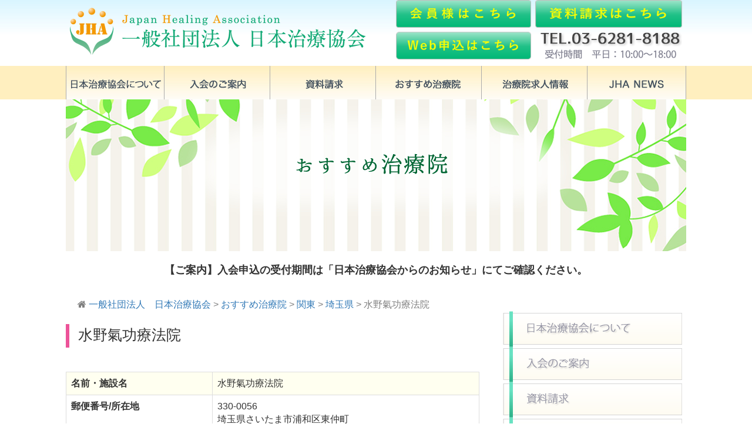

--- FILE ---
content_type: text/html; charset=UTF-8
request_url: https://www.jha-shugi.jp/osusume/191.html/
body_size: 33139
content:
<!DOCTYPE html>
<html lang="ja">
  <head>
<!-- Google tag (gtag.js) -->
<script async src="https://www.googletagmanager.com/gtag/js?id=G-RTZLH4FFVS"></script>
<script>
  window.dataLayer = window.dataLayer || [];
  function gtag(){dataLayer.push(arguments);}
  gtag('js', new Date());

  gtag('config', 'G-RTZLH4FFVS');
</script>

<script type="text/javascript">
     var _gaq = _gaq || [];
     _gaq.push(['_setAccount', 'UA-661164-1']);
     _gaq.push(['_trackPageview']);
     (function() {
         var ga = document.createElement('script'); ga.type = 'text/javascript'; ga.async = true;
         ga.src = ('https:' == document.location.protocol ? 'https://ssl' : 'http://www') + '.google-analytics.com/ga.js';
         var s = document.getElementsByTagName('script')[0]; s.parentNode.insertBefore(ga, s);
     })();
</script>

   <meta charset="UTF-8" />
    <meta http-equiv="X-UA-Compatible" content="IE=edge">
    <meta name="viewport" content="width=1056px" />

  

    <script type="text/javascript" src="https://ajax.googleapis.com/ajax/libs/jquery/1.7.2/jquery.min.js"></script>
    <script type="text/javascript" src="https://www.jha-shugi.jp/wp-content/themes/shugi/js/bootstrap.min.js"></script>
  <link rel="stylesheet" href="https://www.jha-shugi.jp/wp-content/themes/shugi/css/bootstrap.min.css">
    <link rel="stylesheet" href="https://maxcdn.bootstrapcdn.com/font-awesome/4.4.0/css/font-awesome.min.css">
    <!-- <link rel="stylesheet" href="https://www.jha-shugi.jp/wp-content/themes/shugi/css/bootstrap.min.css"> -->
    <link rel="stylesheet" type="text/css" href="https://www.jha-shugi.jp/wp-content/themes/shugi/css/common.css">


    <!-- HTML5 shim and Respond.js for IE8 support of HTML5 elements and media queries -->
    <!-- WARNING: Respond.js doesn't work if you view the page via file:// -->
    <!--[if lt IE 9]>
      <script src="https://oss.maxcdn.com/html5shiv/3.7.2/html5shiv.min.js"></script>
      <script src="https://oss.maxcdn.com/respond/1.4.2/respond.min.js"></script>
    <![endif]-->

	<style>img:is([sizes="auto" i], [sizes^="auto," i]) { contain-intrinsic-size: 3000px 1500px }</style>
	
		<!-- All in One SEO 4.8.2 - aioseo.com -->
		<title>水野氣功療法院 | 一般社団法人 日本治療協会</title>
	<meta name="robots" content="max-image-preview:large" />
	<meta name="author" content="杜"/>
	<link rel="canonical" href="https://www.jha-shugi.jp/osusume/191.html/" />
	<meta name="generator" content="All in One SEO (AIOSEO) 4.8.2" />
		<meta property="og:locale" content="ja_JP" />
		<meta property="og:site_name" content="一般社団法人　日本治療協会 | あなたの施術はまもられていますか" />
		<meta property="og:type" content="article" />
		<meta property="og:title" content="水野氣功療法院 | 一般社団法人 日本治療協会" />
		<meta property="og:url" content="https://www.jha-shugi.jp/osusume/191.html/" />
		<meta property="article:published_time" content="2015-08-18T01:57:47+00:00" />
		<meta property="article:modified_time" content="2025-10-23T07:48:54+00:00" />
		<meta name="twitter:card" content="summary_large_image" />
		<meta name="twitter:title" content="水野氣功療法院 | 一般社団法人 日本治療協会" />
		<!-- All in One SEO -->

<script type="text/javascript">
/* <![CDATA[ */
window._wpemojiSettings = {"baseUrl":"https:\/\/s.w.org\/images\/core\/emoji\/15.0.3\/72x72\/","ext":".png","svgUrl":"https:\/\/s.w.org\/images\/core\/emoji\/15.0.3\/svg\/","svgExt":".svg","source":{"concatemoji":"https:\/\/www.jha-shugi.jp\/wp-includes\/js\/wp-emoji-release.min.js?ver=6.7.4"}};
/*! This file is auto-generated */
!function(i,n){var o,s,e;function c(e){try{var t={supportTests:e,timestamp:(new Date).valueOf()};sessionStorage.setItem(o,JSON.stringify(t))}catch(e){}}function p(e,t,n){e.clearRect(0,0,e.canvas.width,e.canvas.height),e.fillText(t,0,0);var t=new Uint32Array(e.getImageData(0,0,e.canvas.width,e.canvas.height).data),r=(e.clearRect(0,0,e.canvas.width,e.canvas.height),e.fillText(n,0,0),new Uint32Array(e.getImageData(0,0,e.canvas.width,e.canvas.height).data));return t.every(function(e,t){return e===r[t]})}function u(e,t,n){switch(t){case"flag":return n(e,"\ud83c\udff3\ufe0f\u200d\u26a7\ufe0f","\ud83c\udff3\ufe0f\u200b\u26a7\ufe0f")?!1:!n(e,"\ud83c\uddfa\ud83c\uddf3","\ud83c\uddfa\u200b\ud83c\uddf3")&&!n(e,"\ud83c\udff4\udb40\udc67\udb40\udc62\udb40\udc65\udb40\udc6e\udb40\udc67\udb40\udc7f","\ud83c\udff4\u200b\udb40\udc67\u200b\udb40\udc62\u200b\udb40\udc65\u200b\udb40\udc6e\u200b\udb40\udc67\u200b\udb40\udc7f");case"emoji":return!n(e,"\ud83d\udc26\u200d\u2b1b","\ud83d\udc26\u200b\u2b1b")}return!1}function f(e,t,n){var r="undefined"!=typeof WorkerGlobalScope&&self instanceof WorkerGlobalScope?new OffscreenCanvas(300,150):i.createElement("canvas"),a=r.getContext("2d",{willReadFrequently:!0}),o=(a.textBaseline="top",a.font="600 32px Arial",{});return e.forEach(function(e){o[e]=t(a,e,n)}),o}function t(e){var t=i.createElement("script");t.src=e,t.defer=!0,i.head.appendChild(t)}"undefined"!=typeof Promise&&(o="wpEmojiSettingsSupports",s=["flag","emoji"],n.supports={everything:!0,everythingExceptFlag:!0},e=new Promise(function(e){i.addEventListener("DOMContentLoaded",e,{once:!0})}),new Promise(function(t){var n=function(){try{var e=JSON.parse(sessionStorage.getItem(o));if("object"==typeof e&&"number"==typeof e.timestamp&&(new Date).valueOf()<e.timestamp+604800&&"object"==typeof e.supportTests)return e.supportTests}catch(e){}return null}();if(!n){if("undefined"!=typeof Worker&&"undefined"!=typeof OffscreenCanvas&&"undefined"!=typeof URL&&URL.createObjectURL&&"undefined"!=typeof Blob)try{var e="postMessage("+f.toString()+"("+[JSON.stringify(s),u.toString(),p.toString()].join(",")+"));",r=new Blob([e],{type:"text/javascript"}),a=new Worker(URL.createObjectURL(r),{name:"wpTestEmojiSupports"});return void(a.onmessage=function(e){c(n=e.data),a.terminate(),t(n)})}catch(e){}c(n=f(s,u,p))}t(n)}).then(function(e){for(var t in e)n.supports[t]=e[t],n.supports.everything=n.supports.everything&&n.supports[t],"flag"!==t&&(n.supports.everythingExceptFlag=n.supports.everythingExceptFlag&&n.supports[t]);n.supports.everythingExceptFlag=n.supports.everythingExceptFlag&&!n.supports.flag,n.DOMReady=!1,n.readyCallback=function(){n.DOMReady=!0}}).then(function(){return e}).then(function(){var e;n.supports.everything||(n.readyCallback(),(e=n.source||{}).concatemoji?t(e.concatemoji):e.wpemoji&&e.twemoji&&(t(e.twemoji),t(e.wpemoji)))}))}((window,document),window._wpemojiSettings);
/* ]]> */
</script>
	<style type="text/css">
	.wp-pagenavi{float:left !important; }
	</style>
  <style id='wp-emoji-styles-inline-css' type='text/css'>

	img.wp-smiley, img.emoji {
		display: inline !important;
		border: none !important;
		box-shadow: none !important;
		height: 1em !important;
		width: 1em !important;
		margin: 0 0.07em !important;
		vertical-align: -0.1em !important;
		background: none !important;
		padding: 0 !important;
	}
</style>
<link rel='stylesheet' id='wp-block-library-css' href='https://www.jha-shugi.jp/wp-includes/css/dist/block-library/style.min.css?ver=6.7.4' type='text/css' media='all' />
<style id='pdfemb-pdf-embedder-viewer-style-inline-css' type='text/css'>
.wp-block-pdfemb-pdf-embedder-viewer{max-width:none}

</style>
<style id='classic-theme-styles-inline-css' type='text/css'>
/*! This file is auto-generated */
.wp-block-button__link{color:#fff;background-color:#32373c;border-radius:9999px;box-shadow:none;text-decoration:none;padding:calc(.667em + 2px) calc(1.333em + 2px);font-size:1.125em}.wp-block-file__button{background:#32373c;color:#fff;text-decoration:none}
</style>
<style id='global-styles-inline-css' type='text/css'>
:root{--wp--preset--aspect-ratio--square: 1;--wp--preset--aspect-ratio--4-3: 4/3;--wp--preset--aspect-ratio--3-4: 3/4;--wp--preset--aspect-ratio--3-2: 3/2;--wp--preset--aspect-ratio--2-3: 2/3;--wp--preset--aspect-ratio--16-9: 16/9;--wp--preset--aspect-ratio--9-16: 9/16;--wp--preset--color--black: #000000;--wp--preset--color--cyan-bluish-gray: #abb8c3;--wp--preset--color--white: #ffffff;--wp--preset--color--pale-pink: #f78da7;--wp--preset--color--vivid-red: #cf2e2e;--wp--preset--color--luminous-vivid-orange: #ff6900;--wp--preset--color--luminous-vivid-amber: #fcb900;--wp--preset--color--light-green-cyan: #7bdcb5;--wp--preset--color--vivid-green-cyan: #00d084;--wp--preset--color--pale-cyan-blue: #8ed1fc;--wp--preset--color--vivid-cyan-blue: #0693e3;--wp--preset--color--vivid-purple: #9b51e0;--wp--preset--gradient--vivid-cyan-blue-to-vivid-purple: linear-gradient(135deg,rgba(6,147,227,1) 0%,rgb(155,81,224) 100%);--wp--preset--gradient--light-green-cyan-to-vivid-green-cyan: linear-gradient(135deg,rgb(122,220,180) 0%,rgb(0,208,130) 100%);--wp--preset--gradient--luminous-vivid-amber-to-luminous-vivid-orange: linear-gradient(135deg,rgba(252,185,0,1) 0%,rgba(255,105,0,1) 100%);--wp--preset--gradient--luminous-vivid-orange-to-vivid-red: linear-gradient(135deg,rgba(255,105,0,1) 0%,rgb(207,46,46) 100%);--wp--preset--gradient--very-light-gray-to-cyan-bluish-gray: linear-gradient(135deg,rgb(238,238,238) 0%,rgb(169,184,195) 100%);--wp--preset--gradient--cool-to-warm-spectrum: linear-gradient(135deg,rgb(74,234,220) 0%,rgb(151,120,209) 20%,rgb(207,42,186) 40%,rgb(238,44,130) 60%,rgb(251,105,98) 80%,rgb(254,248,76) 100%);--wp--preset--gradient--blush-light-purple: linear-gradient(135deg,rgb(255,206,236) 0%,rgb(152,150,240) 100%);--wp--preset--gradient--blush-bordeaux: linear-gradient(135deg,rgb(254,205,165) 0%,rgb(254,45,45) 50%,rgb(107,0,62) 100%);--wp--preset--gradient--luminous-dusk: linear-gradient(135deg,rgb(255,203,112) 0%,rgb(199,81,192) 50%,rgb(65,88,208) 100%);--wp--preset--gradient--pale-ocean: linear-gradient(135deg,rgb(255,245,203) 0%,rgb(182,227,212) 50%,rgb(51,167,181) 100%);--wp--preset--gradient--electric-grass: linear-gradient(135deg,rgb(202,248,128) 0%,rgb(113,206,126) 100%);--wp--preset--gradient--midnight: linear-gradient(135deg,rgb(2,3,129) 0%,rgb(40,116,252) 100%);--wp--preset--font-size--small: 13px;--wp--preset--font-size--medium: 20px;--wp--preset--font-size--large: 36px;--wp--preset--font-size--x-large: 42px;--wp--preset--spacing--20: 0.44rem;--wp--preset--spacing--30: 0.67rem;--wp--preset--spacing--40: 1rem;--wp--preset--spacing--50: 1.5rem;--wp--preset--spacing--60: 2.25rem;--wp--preset--spacing--70: 3.38rem;--wp--preset--spacing--80: 5.06rem;--wp--preset--shadow--natural: 6px 6px 9px rgba(0, 0, 0, 0.2);--wp--preset--shadow--deep: 12px 12px 50px rgba(0, 0, 0, 0.4);--wp--preset--shadow--sharp: 6px 6px 0px rgba(0, 0, 0, 0.2);--wp--preset--shadow--outlined: 6px 6px 0px -3px rgba(255, 255, 255, 1), 6px 6px rgba(0, 0, 0, 1);--wp--preset--shadow--crisp: 6px 6px 0px rgba(0, 0, 0, 1);}:where(.is-layout-flex){gap: 0.5em;}:where(.is-layout-grid){gap: 0.5em;}body .is-layout-flex{display: flex;}.is-layout-flex{flex-wrap: wrap;align-items: center;}.is-layout-flex > :is(*, div){margin: 0;}body .is-layout-grid{display: grid;}.is-layout-grid > :is(*, div){margin: 0;}:where(.wp-block-columns.is-layout-flex){gap: 2em;}:where(.wp-block-columns.is-layout-grid){gap: 2em;}:where(.wp-block-post-template.is-layout-flex){gap: 1.25em;}:where(.wp-block-post-template.is-layout-grid){gap: 1.25em;}.has-black-color{color: var(--wp--preset--color--black) !important;}.has-cyan-bluish-gray-color{color: var(--wp--preset--color--cyan-bluish-gray) !important;}.has-white-color{color: var(--wp--preset--color--white) !important;}.has-pale-pink-color{color: var(--wp--preset--color--pale-pink) !important;}.has-vivid-red-color{color: var(--wp--preset--color--vivid-red) !important;}.has-luminous-vivid-orange-color{color: var(--wp--preset--color--luminous-vivid-orange) !important;}.has-luminous-vivid-amber-color{color: var(--wp--preset--color--luminous-vivid-amber) !important;}.has-light-green-cyan-color{color: var(--wp--preset--color--light-green-cyan) !important;}.has-vivid-green-cyan-color{color: var(--wp--preset--color--vivid-green-cyan) !important;}.has-pale-cyan-blue-color{color: var(--wp--preset--color--pale-cyan-blue) !important;}.has-vivid-cyan-blue-color{color: var(--wp--preset--color--vivid-cyan-blue) !important;}.has-vivid-purple-color{color: var(--wp--preset--color--vivid-purple) !important;}.has-black-background-color{background-color: var(--wp--preset--color--black) !important;}.has-cyan-bluish-gray-background-color{background-color: var(--wp--preset--color--cyan-bluish-gray) !important;}.has-white-background-color{background-color: var(--wp--preset--color--white) !important;}.has-pale-pink-background-color{background-color: var(--wp--preset--color--pale-pink) !important;}.has-vivid-red-background-color{background-color: var(--wp--preset--color--vivid-red) !important;}.has-luminous-vivid-orange-background-color{background-color: var(--wp--preset--color--luminous-vivid-orange) !important;}.has-luminous-vivid-amber-background-color{background-color: var(--wp--preset--color--luminous-vivid-amber) !important;}.has-light-green-cyan-background-color{background-color: var(--wp--preset--color--light-green-cyan) !important;}.has-vivid-green-cyan-background-color{background-color: var(--wp--preset--color--vivid-green-cyan) !important;}.has-pale-cyan-blue-background-color{background-color: var(--wp--preset--color--pale-cyan-blue) !important;}.has-vivid-cyan-blue-background-color{background-color: var(--wp--preset--color--vivid-cyan-blue) !important;}.has-vivid-purple-background-color{background-color: var(--wp--preset--color--vivid-purple) !important;}.has-black-border-color{border-color: var(--wp--preset--color--black) !important;}.has-cyan-bluish-gray-border-color{border-color: var(--wp--preset--color--cyan-bluish-gray) !important;}.has-white-border-color{border-color: var(--wp--preset--color--white) !important;}.has-pale-pink-border-color{border-color: var(--wp--preset--color--pale-pink) !important;}.has-vivid-red-border-color{border-color: var(--wp--preset--color--vivid-red) !important;}.has-luminous-vivid-orange-border-color{border-color: var(--wp--preset--color--luminous-vivid-orange) !important;}.has-luminous-vivid-amber-border-color{border-color: var(--wp--preset--color--luminous-vivid-amber) !important;}.has-light-green-cyan-border-color{border-color: var(--wp--preset--color--light-green-cyan) !important;}.has-vivid-green-cyan-border-color{border-color: var(--wp--preset--color--vivid-green-cyan) !important;}.has-pale-cyan-blue-border-color{border-color: var(--wp--preset--color--pale-cyan-blue) !important;}.has-vivid-cyan-blue-border-color{border-color: var(--wp--preset--color--vivid-cyan-blue) !important;}.has-vivid-purple-border-color{border-color: var(--wp--preset--color--vivid-purple) !important;}.has-vivid-cyan-blue-to-vivid-purple-gradient-background{background: var(--wp--preset--gradient--vivid-cyan-blue-to-vivid-purple) !important;}.has-light-green-cyan-to-vivid-green-cyan-gradient-background{background: var(--wp--preset--gradient--light-green-cyan-to-vivid-green-cyan) !important;}.has-luminous-vivid-amber-to-luminous-vivid-orange-gradient-background{background: var(--wp--preset--gradient--luminous-vivid-amber-to-luminous-vivid-orange) !important;}.has-luminous-vivid-orange-to-vivid-red-gradient-background{background: var(--wp--preset--gradient--luminous-vivid-orange-to-vivid-red) !important;}.has-very-light-gray-to-cyan-bluish-gray-gradient-background{background: var(--wp--preset--gradient--very-light-gray-to-cyan-bluish-gray) !important;}.has-cool-to-warm-spectrum-gradient-background{background: var(--wp--preset--gradient--cool-to-warm-spectrum) !important;}.has-blush-light-purple-gradient-background{background: var(--wp--preset--gradient--blush-light-purple) !important;}.has-blush-bordeaux-gradient-background{background: var(--wp--preset--gradient--blush-bordeaux) !important;}.has-luminous-dusk-gradient-background{background: var(--wp--preset--gradient--luminous-dusk) !important;}.has-pale-ocean-gradient-background{background: var(--wp--preset--gradient--pale-ocean) !important;}.has-electric-grass-gradient-background{background: var(--wp--preset--gradient--electric-grass) !important;}.has-midnight-gradient-background{background: var(--wp--preset--gradient--midnight) !important;}.has-small-font-size{font-size: var(--wp--preset--font-size--small) !important;}.has-medium-font-size{font-size: var(--wp--preset--font-size--medium) !important;}.has-large-font-size{font-size: var(--wp--preset--font-size--large) !important;}.has-x-large-font-size{font-size: var(--wp--preset--font-size--x-large) !important;}
:where(.wp-block-post-template.is-layout-flex){gap: 1.25em;}:where(.wp-block-post-template.is-layout-grid){gap: 1.25em;}
:where(.wp-block-columns.is-layout-flex){gap: 2em;}:where(.wp-block-columns.is-layout-grid){gap: 2em;}
:root :where(.wp-block-pullquote){font-size: 1.5em;line-height: 1.6;}
</style>
<link rel='stylesheet' id='contact-form-7-css' href='https://www.jha-shugi.jp/wp-content/plugins/contact-form-7/includes/css/styles.css?ver=6.0.6' type='text/css' media='all' />
<link rel='stylesheet' id='contact-form-7-confirm-css' href='https://www.jha-shugi.jp/wp-content/plugins/contact-form-7-add-confirm/includes/css/styles.css?ver=5.1' type='text/css' media='all' />
<link rel='stylesheet' id='udefault-css' href='https://www.jha-shugi.jp/wp-content/plugins/ultimate-wp-query-search-filter/themes/default.css?ver=all' type='text/css' media='all' />
<link rel='stylesheet' id='wp-pagenavi-style-css' href='https://www.jha-shugi.jp/wp-content/plugins/wp-pagenavi-style/css/css3_black.css?ver=1.0' type='text/css' media='all' />
<script type="text/javascript" src="https://www.jha-shugi.jp/wp-includes/js/jquery/jquery.min.js?ver=3.7.1" id="jquery-core-js"></script>
<script type="text/javascript" src="https://www.jha-shugi.jp/wp-includes/js/jquery/jquery-migrate.min.js?ver=3.4.1" id="jquery-migrate-js"></script>
<link rel="https://api.w.org/" href="https://www.jha-shugi.jp/wp-json/" /><link rel="alternate" title="JSON" type="application/json" href="https://www.jha-shugi.jp/wp-json/wp/v2/favo/191" /><link rel='shortlink' href='https://www.jha-shugi.jp/?p=191' />
<link rel="alternate" title="oEmbed (JSON)" type="application/json+oembed" href="https://www.jha-shugi.jp/wp-json/oembed/1.0/embed?url=https%3A%2F%2Fwww.jha-shugi.jp%2Fosusume%2F191.html%2F" />
<link rel="alternate" title="oEmbed (XML)" type="text/xml+oembed" href="https://www.jha-shugi.jp/wp-json/oembed/1.0/embed?url=https%3A%2F%2Fwww.jha-shugi.jp%2Fosusume%2F191.html%2F&#038;format=xml" />
	<style type="text/css">
	 .wp-pagenavi
	{
		font-size:12px !important;
	}
	</style>
	<link rel="icon" href="https://www.jha-shugi.jp/wp-content/uploads/2025/04/cropped-1f6365a0d51292de9c96879c2aed3246-32x32.jpg" sizes="32x32" />
<link rel="icon" href="https://www.jha-shugi.jp/wp-content/uploads/2025/04/cropped-1f6365a0d51292de9c96879c2aed3246-192x192.jpg" sizes="192x192" />
<link rel="apple-touch-icon" href="https://www.jha-shugi.jp/wp-content/uploads/2025/04/cropped-1f6365a0d51292de9c96879c2aed3246-180x180.jpg" />
<meta name="msapplication-TileImage" content="https://www.jha-shugi.jp/wp-content/uploads/2025/04/cropped-1f6365a0d51292de9c96879c2aed3246-270x270.jpg" />
    <link rel="stylesheet" type="text/css" href="https://www.jha-shugi.jp/wp-content/themes/shugi/css/my_Userch.css">
    <link rel="stylesheet" type="text/css" href="https://www.jha-shugi.jp/wp-content/themes/shugi/css/my_form.css">
  </head>
<body class="favo-template-default single single-favo postid-191">

  <div id="page">

<!-- header △△ --><!--  SINGLE -->
<div class="content">
<header>

  <!-- menu -->
  <div id="header" class=" clearfix">
    <div class="container">
        <div class="wrapper">
            <div class="row">
                <div class="col-xs-5 text-center">
                    <a href="https://www.jha-shugi.jp/"><img src="https://www.jha-shugi.jp/wp-content/themes/shugi/images/head-logo.png" width="521" height="87" alt="一般社団法人　日本治療協会" class="mgt10" /></a>
                </div>

                <div class="col-xs-4 text-right" >
                    <div class="row" style="padding-bottom: 10px">
                        <div>
                        <a target="_blank" rel="noopener noreferrer" href="https://app.jha-shugi.jp"><img src="https://www.jha-shugi.jp/wp-content/themes/shugi/images/head-kaiin.png" width="230" height="47" alt="会員様はこちら"/></a>
                        </div>
                        <div style="padding-top: 7px">
                        <a target="_blank" rel="noopener noreferrer" href="https://app.jha-shugi.jp/new-entries"><img src="https://www.jha-shugi.jp/wp-content/themes/shugi/images/web-moshikomi.png" width="230" height="47" alt="Web申込はこちら"/></a>
                        </div>
                    </div>
                </div>

                <!-- Add the extra clearfix for only the required viewport -->
                <div class="clearfix visible-xs">
                </div>

                <div class="col-xs-3 text-center align-items-start">
                    <a href="https://www.jha-shugi.jp/shiryo/"><img src="https://www.jha-shugi.jp/wp-content/themes/shugi/images/head-shiryou.png" width="250" height="47" alt="日本治療協会の資料請求はこちら"/></a><img src="https://www.jha-shugi.jp/wp-content/themes/shugi/images/head-tel.png" width="256" height="59" alt="03-6281-8188"/>
                </div>
            </div>
        </div>
    </div>
</div>

  <div id="menu-bg"><div class="menu_wrapper clearfix">
  <ul>
    <li><a href="https://www.jha-shugi.jp/annai"><img src="https://www.jha-shugi.jp/wp-content/themes/shugi/images/menu1.jpg"  class="img-responsive" alt=""/></a></li>
    <li><a href="https://www.jha-shugi.jp/nyukai"><img src="https://www.jha-shugi.jp/wp-content/themes/shugi/images/menu2.jpg"  class="img-responsive" alt=""/></a></li>
    <li><a href="https://www.jha-shugi.jp/shiryo"><img src="https://www.jha-shugi.jp/wp-content/themes/shugi/images/menu3.jpg"  class="img-responsive" alt=""/></a></li>
    <li><a href="https://www.jha-shugi.jp/osusume"><img src="https://www.jha-shugi.jp/wp-content/themes/shugi/images/menu4.jpg"  class="img-responsive" alt=""/></a></li>
    <li><a href="https://www.jha-shugi.jp/kyujin"><img src="https://www.jha-shugi.jp/wp-content/themes/shugi/images/menu5.jpg"  class="img-responsive" alt=""/></a></li>
    <li><a href="https://www.jha-shugi.jp/news"><img src="https://www.jha-shugi.jp/wp-content/themes/shugi/images/menu6.jpg" class="img-responsive" alt=""/></a></li>
  </ul>
  </div>
  </div>
  <!-- menu -->


  <div class="wrapper">


   <!--main-image7-->
    <figure>
     <img src="https://www.jha-shugi.jp/wp-content/themes/shugi/images/main-image7.jpg" class="img-responsive" alt="あなたの施術は守られていますか" />

    </figure>


<div id="msg"><p>【ご案内】入会申込の受付期間は「日本治療協会からのお知らせ」にてご確認ください。</p></div>







<div class="breadcrumbs mgt30"><i class="fa fa-home"></i>
    <!-- Breadcrumb NavXT 7.4.1 -->
<span typeof="v:Breadcrumb"><a rel="v:url" property="v:title" title="Go to 一般社団法人　日本治療協会." href="https://www.jha-shugi.jp" class="home">一般社団法人　日本治療協会</a></span> &gt; <span typeof="v:Breadcrumb"><a rel="v:url" property="v:title" title="Go to おすすめ治療院." href="https://www.jha-shugi.jp/favo/">おすすめ治療院</a></span> &gt; <span typeof="v:Breadcrumb"><a rel="v:url" property="v:title" title="Go to the 関東 カテゴリー archives." href="https://www.jha-shugi.jp/osusume/osusume-kanto/">関東</a></span> &gt; <span typeof="v:Breadcrumb"><a rel="v:url" property="v:title" title="Go to the 埼玉県 カテゴリー archives." href="https://www.jha-shugi.jp/osusume/saitama/">埼玉県</a></span> &gt; <span typeof="v:Breadcrumb"><span property="v:title">水野氣功療法院</span></span></div>





  </div>
</header>
<article>
<div class="wrapper">
  <div id="contents">

      <div class="container">

        <div class="row">
        <div class="col-xs-12 col-sm-8 text-left">
<!--  left area  -->

    
    
        <div class="post text-left">

        <div class="post-title mgb30 clearfix">
            <h1>水野氣功療法院</h1>
        </div>

<table class="table table-striped table-bordered">
  <tr>
    <th>名前・施設名</th>
    <td>水野氣功療法院</td>
  </tr>
  <tr>
    <th>郵便番号/所在地</th>
    <td>330-0056<br>
    埼玉県さいたま市浦和区東仲町</td>
  </tr>
    <tr>
    <th>ホームページ</th>
    <td>https://xn--xfrp60d.net/</td>
    </tr>
</table>

    <div class="entry">
        </div>

        </div>
        

<!--  /left area -->
        </div>
        <div class="col-xs-12 col-sm-4">
      
          <div id="submenu">
            <ul class="submenu-item">
              <li><a href="https://www.jha-shugi.jp/annai"><img src="https://www.jha-shugi.jp/wp-content/themes/shugi/images/sub-menu1.png" width="305" height="60" alt="日本治療協会について"/></a></li>
              <li><a href="https://www.jha-shugi.jp/nyukai"><img src="https://www.jha-shugi.jp/wp-content/themes/shugi/images/sub-menu2.png" width="305" height="60" alt="入会のご案内"/></a></li>
              <li><a href="https://www.jha-shugi.jp/shiryo"><img src="https://www.jha-shugi.jp/wp-content/themes/shugi/images/sub-menu3.png" width="305" height="60" alt="資料請求"/></a></li>
              <li><a href="https://www.jha-shugi.jp/osusume"><img src="https://www.jha-shugi.jp/wp-content/themes/shugi/images/sub-menu4.png" width="305" height="60" alt="お勧め治療院"/></a></li>
              <li><a href="https://www.jha-shugi.jp/kyujin"><img src="https://www.jha-shugi.jp/wp-content/themes/shugi/images/sub-menu5.png" width="305" height="60" alt="求人情報"/></a></li>
              <li><a href="https://www.jha-shugi.jp/news"><img src="https://www.jha-shugi.jp/wp-content/themes/shugi/images/sub-menu6.png" width="305" height="60" alt="JHANEEWS"/></a></li>
              <li><a href="https://www.jha-shugi.jp/faq"><img src="https://www.jha-shugi.jp/wp-content/themes/shugi/images/sub-menu7.png" width="305" height="60" alt="よくある質問"/></a></li>
            </ul>
          </div>
        </div>
        </div>

    </div> <!-- /<div class="container"> -->

  </div>

</div>
</article>


<footer>
<div class="wrapper">
  <div class="container">
    <div class="row">
        <div class="col-xs-12 text-right">
          <div id="footer-gotop"><a href="#page"><img src="https://www.jha-shugi.jp/wp-content/themes/shugi/images/foot-gotop.png" width="67" height="44" alt=""/></a></div>
        </div>
    </div>
  </div>
</div>
<div id="footer">
    <div class="container">
    <div class="wrapper">
      <div class="row news-box">
      <div class="col-xs-7 text-right">
      <div class="footer-shiryou mgt50 mgb30"><a href="https://www.jha-shugi.jp/shiryo/"><img src="https://www.jha-shugi.jp/wp-content/themes/shugi/images/foot-shiryou.png" alt="手技療法を業として行う施術家が個人で加入できます。資料請求はこちら" width="570" height="64" class="mgr20"/></a></div>

        <div class="row mgt30">
        <div class="col-xs-4"><a href="https://www.jha-shugi.jp/annai"><img src="https://www.jha-shugi.jp/wp-content/themes/shugi/images/foot-menu1.png" width="190" height="30" alt="" class="mgl20"/></a></div>
        <div class="col-xs-4"><a href="https://www.jha-shugi.jp/osusume"><img src="https://www.jha-shugi.jp/wp-content/themes/shugi/images/foot-menu6.png" width="190" height="30" alt=""/></a></div>
        <div class="col-xs-4"><a href="https://www.jha-shugi.jp/sitemap"><img src="https://www.jha-shugi.jp/wp-content/themes/shugi/images/foot-menu8.png" width="190" height="30" alt=""/></a></div>
        </div>
        <div class="row">
        <div class="col-xs-4"><a href="https://www.jha-shugi.jp/nyukai"><img src="https://www.jha-shugi.jp/wp-content/themes/shugi/images/foot-menu2.png" width="190" height="30" alt="" class="mgl20"/></a></div>
        <div class="col-xs-4"><a href="https://www.jha-shugi.jp/kyujin"><img src="https://www.jha-shugi.jp/wp-content/themes/shugi/images/foot-menu7.png" width="190" height="30" alt=""/></a></div>
        <div class="col-xs-4"><a href="https://www.jha-shugi.jp/privacy"><img src="https://www.jha-shugi.jp/wp-content/themes/shugi/images/foot-menu9.png" width="190" height="30" alt=""/></a></div>
        </div>
        <div class="row mgb30">
        <div class="col-xs-4"><a href="https://www.jha-shugi.jp/shiryo"><img src="https://www.jha-shugi.jp/wp-content/themes/shugi/images/foot-menu3.png" width="190" height="30" alt="" class="mgl20"/></a>
        <a href="https://www.jha-shugi.jp/news"><img src="https://www.jha-shugi.jp/wp-content/themes/shugi/images/foot-menu4.png" width="190" height="30" alt="" class="mgl20"/></a>
        <a href="https://www.jha-shugi.jp/faq"><img src="https://www.jha-shugi.jp/wp-content/themes/shugi/images/foot-menu5.png" width="190" height="30" alt="" class="mgl20"/></a>
        </div>
        <div class="col-xs-8 text-center"><a href="https://goo.gl/maps/xENGBvPw7JC2"><img src="https://www.jha-shugi.jp/wp-content/themes/shugi/images/foot-map.png" width="320" height="104" alt="" class="mgt10"/></a></div>
        </div>


      </div>
      <div class="col-xs-5 text-left">
      <div id="footer-address" class="mgt50 mgb30">
        <p class="text-center mgt30"><a href="https://www.jha-shugi.jp/"><img src="https://www.jha-shugi.jp/wp-content/themes/shugi/images/foot-logo.png" width="323" height="57" alt=""/></a></p>
      <p class="text-center mgt30"><img src="https://www.jha-shugi.jp/wp-content/themes/shugi/images/foot-tel.png" width="323" height="68" alt=""/></p>
      <p class="text-center mgt10"><img src="https://www.jha-shugi.jp/wp-content/themes/shugi/images/foot-address2.png" width="323" height="68" alt=""/></p>
      </div>
      </div>
      </div>

      <p class="text-center text10 ">Copyright(c) Japan Heling Association All Rights Reserved.</p>

      </div>
    </div>

  </div>
</footer>

      </div>
  <script type="text/javascript">
$(function(){
  $('a[href^=#]').click(function(){
    var speed = 500;
    var href= $(this).attr("href");
    var target = $(href == "#" || href == "" ? 'html' : href);
    var position = target.offset().top;
    $("html, body").animate({scrollTop:position}, speed, "swing");
    return false;
  });
});
</script>

    </div>

<script type="text/javascript" src="https://www.jha-shugi.jp/wp-includes/js/dist/hooks.min.js?ver=4d63a3d491d11ffd8ac6" id="wp-hooks-js"></script>
<script type="text/javascript" src="https://www.jha-shugi.jp/wp-includes/js/dist/i18n.min.js?ver=5e580eb46a90c2b997e6" id="wp-i18n-js"></script>
<script type="text/javascript" id="wp-i18n-js-after">
/* <![CDATA[ */
wp.i18n.setLocaleData( { 'text direction\u0004ltr': [ 'ltr' ] } );
/* ]]> */
</script>
<script type="text/javascript" src="https://www.jha-shugi.jp/wp-content/plugins/contact-form-7/includes/swv/js/index.js?ver=6.0.6" id="swv-js"></script>
<script type="text/javascript" id="contact-form-7-js-translations">
/* <![CDATA[ */
( function( domain, translations ) {
	var localeData = translations.locale_data[ domain ] || translations.locale_data.messages;
	localeData[""].domain = domain;
	wp.i18n.setLocaleData( localeData, domain );
} )( "contact-form-7", {"translation-revision-date":"2025-04-11 06:42:50+0000","generator":"GlotPress\/4.0.1","domain":"messages","locale_data":{"messages":{"":{"domain":"messages","plural-forms":"nplurals=1; plural=0;","lang":"ja_JP"},"This contact form is placed in the wrong place.":["\u3053\u306e\u30b3\u30f3\u30bf\u30af\u30c8\u30d5\u30a9\u30fc\u30e0\u306f\u9593\u9055\u3063\u305f\u4f4d\u7f6e\u306b\u7f6e\u304b\u308c\u3066\u3044\u307e\u3059\u3002"],"Error:":["\u30a8\u30e9\u30fc:"]}},"comment":{"reference":"includes\/js\/index.js"}} );
/* ]]> */
</script>
<script type="text/javascript" id="contact-form-7-js-before">
/* <![CDATA[ */
var wpcf7 = {
    "api": {
        "root": "https:\/\/www.jha-shugi.jp\/wp-json\/",
        "namespace": "contact-form-7\/v1"
    }
};
/* ]]> */
</script>
<script type="text/javascript" src="https://www.jha-shugi.jp/wp-content/plugins/contact-form-7/includes/js/index.js?ver=6.0.6" id="contact-form-7-js"></script>
<script type="text/javascript" src="https://www.jha-shugi.jp/wp-includes/js/jquery/jquery.form.min.js?ver=4.3.0" id="jquery-form-js"></script>
<script type="text/javascript" src="https://www.jha-shugi.jp/wp-content/plugins/contact-form-7-add-confirm/includes/js/scripts.js?ver=5.1" id="contact-form-7-confirm-js"></script>
<script type="text/javascript" id="uwpqsfscript-js-extra">
/* <![CDATA[ */
var ajax = {"url":"https:\/\/www.jha-shugi.jp\/wp-admin\/admin-ajax.php"};
/* ]]> */
</script>
<script type="text/javascript" src="https://www.jha-shugi.jp/wp-content/plugins/ultimate-wp-query-search-filter/classes/scripts/uwpqsfscript.js?ver=1.0" id="uwpqsfscript-js"></script>
  </body>
</html>